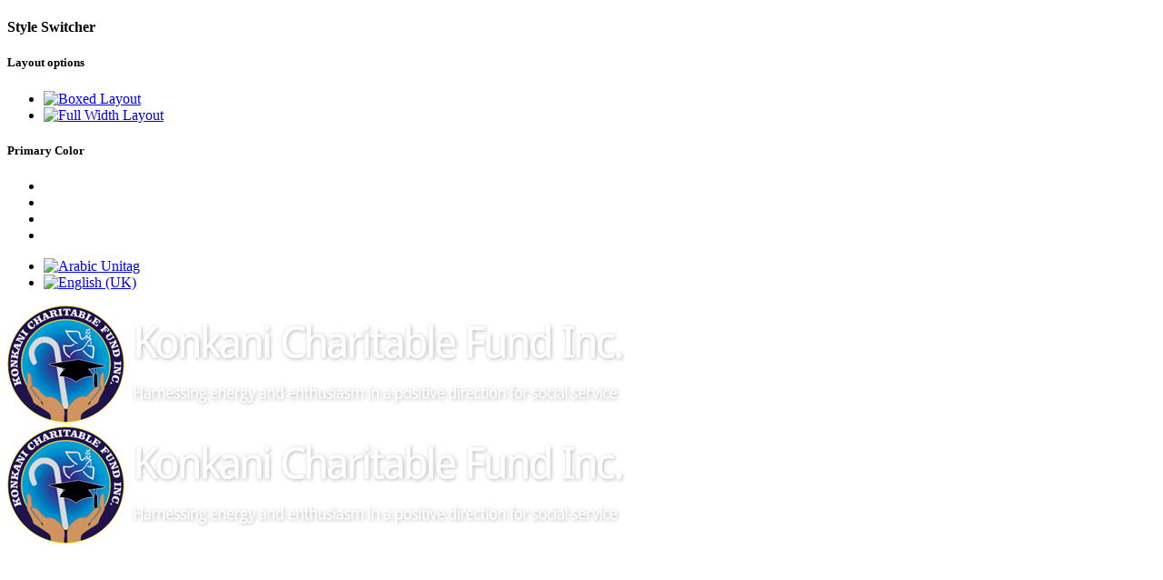

--- FILE ---
content_type: text/html; charset=utf-8
request_url: https://www.konkanicf.org/index.php?option=com_content&view=article&id=114:heros-nandan-16-lakshan-15-arya-10&catid=20:our-heros&Itemid=331&lang=en
body_size: 10232
content:
<!DOCTYPE html>
<html lang="en-gb" dir="ltr">
<head>
        <meta http-equiv="X-UA-Compatible" content="IE=edge">
        <!-- Enable responsive -->
                    <meta name="viewport" content="width=device-width, initial-scale=1">
         
	<!--[if !IE 8]> -->
     <link href='http://fonts.googleapis.com/css?family=Open+Sans:400,300,600' rel='stylesheet' type='text/css'>
	 <link href='http://fonts.googleapis.com/css?family=Raleway:300,400,500,600'  rel='stylesheet' type='text/css'>
    <!-- <![endif]-->
    <base href="https://www.konkanicf.org/index.php" />
	<meta http-equiv="content-type" content="text/html; charset=utf-8" />
	<meta name="description" content="Konkani Charitable Fund Inc. is now an officially registered non-profit charitable organization under IRS code 501(C)(3)." />
	<meta name="generator" content="Joomla! - Open Source Content Management" />
	<title>Nandan, Lakshan, Arya Pai</title>
	<link href="/templates/zo2_charity/favicon.ico" rel="shortcut icon" type="image/vnd.microsoft.icon" />
	<link href="https://www.konkanicf.org/modules/mod_zt_news/assets/css/default.css" rel="stylesheet" type="text/css" />
	<link href="/media/mod_languages/css/template.css?019fbd007ffca6109ebbe88bdeac5563" rel="stylesheet" type="text/css" />
	<script type="application/json" class="joomla-script-options new">{"csrf.token":"d1da2622aca4369aab6b4a4fd697a17a","system.paths":{"root":"","base":""},"joomla.jtext":{"JLIB_FORM_FIELD_INVALID":"Invalid field:&#160"}}</script>
	<script src="/media/jui/js/jquery.min.js?019fbd007ffca6109ebbe88bdeac5563" type="text/javascript"></script>
	<script src="/media/jui/js/jquery-noconflict.js?019fbd007ffca6109ebbe88bdeac5563" type="text/javascript"></script>
	<script src="/media/jui/js/jquery-migrate.min.js?019fbd007ffca6109ebbe88bdeac5563" type="text/javascript"></script>
	<script src="/media/system/js/mootools-core.js?019fbd007ffca6109ebbe88bdeac5563" type="text/javascript"></script>
	<script src="/media/system/js/core.js?019fbd007ffca6109ebbe88bdeac5563" type="text/javascript"></script>
	<script src="/media/system/js/punycode.js?019fbd007ffca6109ebbe88bdeac5563" type="text/javascript"></script>
	<script src="/media/system/js/validate.js?019fbd007ffca6109ebbe88bdeac5563" type="text/javascript"></script>
	<script src="/media/system/js/caption.js?019fbd007ffca6109ebbe88bdeac5563" type="text/javascript"></script>
	<script type="text/javascript">
/**
 * Zo2 JS framework define
 * @param {object} w Window pointer
 * @param {object} $ jQuery pointer
 * @returns {undefined}
 */
(function(w, $) {

    if (typeof w.zo2 === 'undefined') {

        /* Local zo2 definition */
        var _zo2 = {
            /* Common settings */
            _settings: {
                token: "d1da2622aca4369aab6b4a4fd697a17a",
                url: "https://www.konkanicf.org/index.php?option=com_content&view=article&id=114:heros-nandan-16-lakshan-15-arya-10&catid=20:our-heros&Itemid=331&lang=en",
                frontEndUrl: "https://www.konkanicf.org/"
            },
            /* Internal jQuery */
            jQuery: $
        };

        /* Provide global zo2 object */
        w.zo2 = _zo2;

    }

})(window, jQuery.noConflict());jQuery(window).on('load',  function() {
				new JCaption('img.caption');
			});
	</script>
	<!-- built with zo2 framework: http://www.zootemplate.com/zo2 -->

	<script type="text/javascript" src="/templates/zo2_charity/assets/zo2/js/jquery.jfontsize-1.0.js"></script>
	
<link rel="stylesheet" href="https://www.konkanicf.org/plugins/system/zo2/framework/assets/vendor/bootstrap/3.3.1/css/bootstrap.min.css">
<link rel="stylesheet" href="https://www.konkanicf.org/plugins/system/zo2/framework/assets/vendor/font-awesome/css/font-awesome.min.css">
<link rel="stylesheet" href="https://www.konkanicf.org/plugins/system/zo2/framework/assets/zo2/css/site.styles.css">
<link rel="stylesheet" href="https://www.konkanicf.org/templates/zo2_charity/assets/zo2/css/template.css">
<link rel="stylesheet" href="https://www.konkanicf.org/templates/zo2_charity/assets/zo2/css/custom.css">
<link rel="stylesheet" href="https://www.konkanicf.org/templates/zo2_charity/assets/zo2/css/animate.css">
<link rel="stylesheet" href="https://www.konkanicf.org/templates/zo2_charity/assets/vendor/bootstrapvalidator/css/bootstrapValidator.min.css">
<link rel="stylesheet" href="https://www.konkanicf.org/templates/zo2_charity/assets/zo2/css/blue.css">
<style>


</style></head>
<body class="article ltr ">
<!--[if lt IE 9]>
<script src="https://oss.maxcdn.com/libs/html5shiv/3.7.0/html5shiv.js"></script>
<script src="https://oss.maxcdn.com/libs/respond.js/1.3.0/respond.min.js"></script>
<![endif]-->
<section class="zo2-wrapper ">
        <div class="style-switcher switcher-left" id="style-switcher">
    <h4>Style Switcher<span class="style-switcher-icon glyphicon glyphicon-cog"></span></h4>
    <input type="hidden" id="ss_position" value="hide" >
    <div class="switch-container">
        <h5>Layout options</h5>
        <ul class="options layout-select">
            <li class="boxed-layout" id="boxed-layout"><a class="boxed" href="#"><img src="https://www.konkanicf.org/plugins/system/zo2/framework/assets/zo2/images/page-bordered.png" alt="Boxed Layout"></a></li>
            <li class="fullwidth-layout" id="fullwidth-layout"><a class="fullwidth" href="#"><img src="https://www.konkanicf.org/plugins/system/zo2/framework/assets/zo2/images/page-fullwidth.png" alt="Full Width Layout"></a></li>
        </ul>

        <h5>Primary Color</h5>
        <ul class="options color-select">
            <li class=""><a href="#" data-color="0" data-layout="default" style="background-color: ;"></a></li><li class="selected"><a href="#" data-color="1" data-layout="blue" style="background-color: #00aed0;"></a></li><li class=""><a href="#" data-color="2" data-layout="green" style="background-color: #90d965;"></a></li><li class=""><a href="#" data-color="3" data-layout="orange" style="background-color: #ff7802;"></a></li>        </ul>
        <div class="background-select-wrap" style="display: none">
            <h5>Patterns (Boxed Version)</h5>
            <ul class="options background-select">
                <li class=""><img alt="Pattern background image" src="https://www.konkanicf.org/templates/zo2_charity/assets/zo2/images/background-patterns/congruent_outline.png" /></li><li class=""><img alt="Pattern background image" src="https://www.konkanicf.org/templates/zo2_charity/assets/zo2/images/background-patterns/congruent_pentagon.png" /></li><li class=""><img alt="Pattern background image" src="https://www.konkanicf.org/templates/zo2_charity/assets/zo2/images/background-patterns/dimension_@2X.png" /></li><li class=""><img alt="Pattern background image" src="https://www.konkanicf.org/templates/zo2_charity/assets/zo2/images/background-patterns/fresh_snow_@2X.png" /></li><li class=""><img alt="Pattern background image" src="https://www.konkanicf.org/templates/zo2_charity/assets/zo2/images/background-patterns/pattern10_black.png" /></li><li class=""><img alt="Pattern background image" src="https://www.konkanicf.org/templates/zo2_charity/assets/zo2/images/background-patterns/pattern11_black.png" /></li><li class=""><img alt="Pattern background image" src="https://www.konkanicf.org/templates/zo2_charity/assets/zo2/images/background-patterns/pattern12_black.png" /></li><li class=""><img alt="Pattern background image" src="https://www.konkanicf.org/templates/zo2_charity/assets/zo2/images/background-patterns/pattern13_black.png" /></li><li class=""><img alt="Pattern background image" src="https://www.konkanicf.org/templates/zo2_charity/assets/zo2/images/background-patterns/pattern14_black.png" /></li><li class=""><img alt="Pattern background image" src="https://www.konkanicf.org/templates/zo2_charity/assets/zo2/images/background-patterns/pattern15_black.png" /></li><li class=""><img alt="Pattern background image" src="https://www.konkanicf.org/templates/zo2_charity/assets/zo2/images/background-patterns/pattern15_white.png" /></li><li class=""><img alt="Pattern background image" src="https://www.konkanicf.org/templates/zo2_charity/assets/zo2/images/background-patterns/pattern2_black.png" /></li><li class=""><img alt="Pattern background image" src="https://www.konkanicf.org/templates/zo2_charity/assets/zo2/images/background-patterns/pattern3_black.png" /></li><li class=""><img alt="Pattern background image" src="https://www.konkanicf.org/templates/zo2_charity/assets/zo2/images/background-patterns/pattern4_black.png" /></li><li class=""><img alt="Pattern background image" src="https://www.konkanicf.org/templates/zo2_charity/assets/zo2/images/background-patterns/pattern5_black.png" /></li><li class=""><img alt="Pattern background image" src="https://www.konkanicf.org/templates/zo2_charity/assets/zo2/images/background-patterns/pattern6_black.png" /></li><li class=""><img alt="Pattern background image" src="https://www.konkanicf.org/templates/zo2_charity/assets/zo2/images/background-patterns/pattern7_black.png" /></li><li class=""><img alt="Pattern background image" src="https://www.konkanicf.org/templates/zo2_charity/assets/zo2/images/background-patterns/pattern7_white.png" /></li><li class=""><img alt="Pattern background image" src="https://www.konkanicf.org/templates/zo2_charity/assets/zo2/images/background-patterns/pattern8_black.png" /></li><li class=""><img alt="Pattern background image" src="https://www.konkanicf.org/templates/zo2_charity/assets/zo2/images/background-patterns/pattern9_black.png" /></li><li class=""><img alt="Pattern background image" src="https://www.konkanicf.org/templates/zo2_charity/assets/zo2/images/background-patterns/tree_bark.png" /></li><li class=""><img alt="Pattern background image" src="https://www.konkanicf.org/templates/zo2_charity/assets/zo2/images/background-patterns/triangular_@2X.png" /></li><li class=""><img alt="Pattern background image" src="https://www.konkanicf.org/templates/zo2_charity/assets/zo2/images/background-patterns/tweed_@2X.png" /></li><li class=""><img alt="Pattern background image" src="https://www.konkanicf.org/templates/zo2_charity/assets/zo2/images/background-patterns/wild_flowers.png" /></li>            </ul>
        </div>
    </div>
</div>
<script>
    if (typeof document.createStyleSheet === 'undefined') {
        document.createStyleSheet = (function () {
            function createStyleSheet(href) {
                if (typeof href !== 'undefined') {
                    var element = document.createElement('link');
                    element.type = 'text/css';
                    element.rel = 'stylesheet';
                    element.href = href;
                }
                else {
                    var element = document.createElement('style');
                    element.type = 'text/css';
                }

                document.getElementsByTagName('head')[0].appendChild(element);
                var sheet = document.styleSheets[document.styleSheets.length - 1];

                if (typeof sheet.addRule === 'undefined')
                    sheet.addRule = addRule;

                if (typeof sheet.removeRule === 'undefined')
                    sheet.removeRule = sheet.deleteRule;

                return sheet;
            }

            function addRule(selectorText, cssText, index) {
                if (typeof index === 'undefined')
                    index = this.cssRules.length;

                this.insertRule(selectorText + ' {' + cssText + '}', index);
            }

            return createStyleSheet;
        })();
    }

    function set_presets(style_number, style_name, presetjson) {

        var presets = JSON.parse(presetjson);

        jQuery('body').css({'background-color': presets[style_number].variables.background});
        jQuery('#zo2-header').css({'background-color': presets[style_number].variables.header});
        jQuery('#zo2-header-top').css({'background-color': presets[style_number].variables.header_top});
        jQuery('body').css({'color': presets[style_number].variables.text});
        jQuery('a').css({'color': presets[style_number].variables.link});

        jQuery("a").mouseenter(function () {
            jQuery(this).css({'color': presets[style_number].variables.link_hover});
        }).mouseleave(function () {
            jQuery(this).css({'color': presets[style_number].variables.link});
        });

        jQuery('#zo2-bottom1').css({'background-color': presets[style_number].variables.bottom1});
        jQuery('#zo2-bottom2').css({'background-color': presets[style_number].variables.bottom2});
        jQuery('#zo2-footer').css({'background-color': presets[style_number].variables.footer});

        document.createStyleSheet('https://www.konkanicf.org/templates/zo2_charity/assets/zo2/css/' + style_name + '.css');
    }

    jQuery(document).ready(function () {

        //style switcher
        if (jQuery('body').hasClass('boxed')) {
            jQuery('#boxed-layout').addClass('selected');
            jQuery('.background-select-wrap').show();
        } else {
            jQuery('#fullwidth-layout').addClass('selected');
        }

        if(jQuery('body').hasClass('rtl')){
            jQuery('body').find('.style-switcher').removeClass('switcher-left').addClass('switcher-right');
        }

        jQuery(".style-switcher-icon").click(function () {
            if(jQuery('.style-switcher').hasClass('switcher-right')){
                if (jQuery('#ss_position').val() == 'hide') {
                    jQuery('#style-switcher').animate({'right': '0px'}, 600);
                    jQuery('#ss_position').val('show');
                } else {
                    jQuery('#style-switcher').animate({'right': '-230px'}, 600);
                    jQuery('#ss_position').val('hide');
                }
            } else {
                if (jQuery('#ss_position').val() == 'hide') {
                    jQuery('#style-switcher').animate({'left': '0px'}, 600);
                    jQuery('#ss_position').val('show');
                } else {
                    jQuery('#style-switcher').animate({'left': '-230px'}, 600);
                    jQuery('#ss_position').val('hide');
                }
            }

        });

        jQuery('.layout-select li').click(function () {
            jQuery('.layout-select li').removeClass('selected');
            jQuery(this).addClass('selected');
            var color = jQuery('.color-select li.selected a').attr('data-color');
            if (jQuery(this).attr('id') == 'boxed-layout') {
                jQuery('body').addClass('boxed');
                jQuery('body .zo2-wrapper').addClass('boxed').addClass('container');
                jQuery('.background-select-wrap').fadeIn(500);
            } else {
                jQuery('body').removeClass('boxed');
                jQuery('body .zo2-wrapper').removeClass('boxed').removeClass('container');
                jQuery('.background-select-wrap').fadeOut(500);
            }
        });

        jQuery('.color-select li').click(function () {

            jQuery('.color-select li').removeClass('selected');
            jQuery(this).addClass('selected');
            var presetjson = '[{"name":"default","default":true,"css":"default","less":"default","color":"","thumbnail":"\/assets\/zo2\/images\/presets\/default.jpg","variables":{"background":"","header":"","header_top":"","link":"","link_hover":"","text":"","bottom1":"","bottom2":"","footer":"","extra":""}},{"name":"blue","default":false,"css":"blue","less":"blue","color":"#00aed0","thumbnail":"\/assets\/zo2\/images\/presets\/blue.jpg","variables":{"background":"","header":"","header_top":"","link":"","link_hover":"","text":"","bottom1":"","bottom2":"","footer":"","extra":""}},{"name":"green","default":false,"css":"green","less":"green","color":"#90d965","thumbnail":"\/assets\/zo2\/images\/presets\/green.jpg","variables":{"background":"","header":"","header_top":"","link":"","link_hover":"","text":"","bottom1":"","bottom2":"","footer":"","extra":""}},{"name":"orange","default":false,"css":"orange","less":"orange","color":"#ff7802","thumbnail":"\/assets\/zo2\/images\/presets\/orange.jpg","variables":{"background":"","header":"","header_top":"","link":"","link_hover":"","text":"","bottom1":"","bottom2":"","footer":"","extra":""}}]';
            set_presets(jQuery(this).find('a').attr('data-color'), jQuery(this).find('a').attr('data-layout'), presetjson);
        });

        jQuery('.background-select li').click(function () {

            jQuery('.background-select li').removeClass('selected');
            jQuery(this).addClass('selected');
            var background = jQuery(this).find('img').attr('src');
            jQuery('head').append('<style> body.boxed {background-image: url("' + background + '")}</style>');
        });
    });
</script>
    <!-- build row: language -->
<section id="zo2-language-wrap" class=""><div class="container"><div class="row"><!-- build column: language -->
<!-- jdoc: modules - position: language --><div id="zo2-language" class="col-md-12 col-sm-12">    <div class="module ">
        <div class="mod-wrapper clearfix">
                        <div class="mod-content clearfix">
                <div class="mod-inner clearfix">
                    <div class="mod-languages">

	<ul class="lang-inline" dir="ltr">
						<li>
			<a href="/index.php/ar/financial-reports/financial-report-2023">
												<img src="/media/mod_languages/images/ar.gif" alt="Arabic Unitag" title="Arabic Unitag" />										</a>
			</li>
											<li class="lang-active">
			<a href="https://www.konkanicf.org/index.php?option=com_content&view=article&id=114:heros-nandan-16-lakshan-15-arya-10&catid=20:our-heros&Itemid=331&lang=en">
												<img src="/media/mod_languages/images/en.gif" alt="English (UK)" title="English (UK)" />										</a>
			</li>
				</ul>

</div>
                </div>
            </div>
        </div>
    </div>
    <div class="gap"></div>
</div></div></div></section><!-- build row: Top -->
<section id="zo2-top-wrap" class=""><div class="container"><div class="row"><!-- build column: header_logo -->
<!-- jdoc: modules - position: header_logo --><div id="zo2-header-logo" class="mobile-logo  col-md-7 col-sm-7"><!-- Standard logo -->
    <header id="standard-logo" class="zo2-logo">
        <a class="standard-logo-link" 
           href="https://www.konkanicf.org/" 
           title="Konkani Charitable Fund">
            <img alt="Konkani Charitable Fund" src="/images/logonew.png"/>
        </a>
    </header>
<!-- Retina logo -->
<header id="retina-logo" class="zo2-logo">
    <a class="retina-logo-link" 
       href="https://www.konkanicf.org/" 
       title="Konkani Charitable Fund">
        <img alt="Konkani Charitable Fund" src="/images/logonew.png"/>
    </a>
</header>
<!-- Without logo -->
</div><!-- build column: header_right -->
<!-- jdoc: modules - position: header_right --><div id="zo2-header-right" class="col-md-5 col-sm-5">

<div class="custom"  >
	<div class="header-right">
<div dir="ltr"><span style="color: #ffffff;"> </span></div>
<span style="color: #ffffff;">2142 San Benito Drive, Fremont, CA 94539</span><br /><span style="color: #ffffff;">EIN: 90-0482868</span><br /><br /><span style="color: #ffffff;">(408) 687 8186</span><br /><br /><span style="color: #ffffff;">president@konkanicf.org</span>
<div dir="ltr"> </div>
<p class="email"><span style="margin-right: 5px;">Font Options</span> <a id="jfontsize-minus" class="ft-link" href="#">A-</a> <a id="jfontsize-default" class="ft-link" href="#">A</a> <a id="jfontsize-plus" class="ft-link" style="border: none;" href="#">A+</a></p>
</div></div>
</div></div></div></section><!-- build row: Header -->
<section id="zo2-header-wrap" class="zo2-sticky"><div class="container"><div class="row"><!-- build column: mega_menu -->
<!-- jdoc: megamenu - position: mega_menu --><div id="zo2-mega-menu" class="mobile-menu col-md-12 col-sm-12 col-xs-4"><nav data-zo2selectable="navbar" class="wrap zo2-menu navbar navbar-default" role="navigation">
                    <div class="navbar-collapse collapse"><div class="zo2-megamenu animate zoom" data-duration="300" data-hover="hover"><ul class="nav navbar-nav level-top"><li class="" data-id="295" data-level="1"><a class="homelink" href="/index.php/en/"  >Home</a></li><li class=" dropdown mega" data-id="309" data-level="1"><a class="dropdown-toggle" href="/"   data-toggle="dropdown" >About Us<b class="caret"></b></a><div  class="menu-child  dropdown-menu mega-dropdown-menu" ><div class="mega-dropdown-inner"><div class="row"><div class="col-md-12 mega-col-nav" data-width="12"><div class="mega-inner"><ul class="nav mega-nav level1"><li class="" data-id="310" data-level="2"><a class="" href="/index.php/en/about-us/who-we-are"  >KCF Office Bearers</a></li></ul></div></div></div></div></div></li><li class=" dropdown mega" data-id="301" data-level="1"><a class="dropdown-toggle" href="#"   data-toggle="dropdown" >Contribution<b class="caret"></b></a><div  class="menu-child  dropdown-menu mega-dropdown-menu" ><div class="mega-dropdown-inner"><div class="row"><div class="col-md-12 mega-col-nav" data-width="12"><div class="mega-inner"><ul class="nav mega-nav level1"><li class="" data-id="302" data-level="2"><a class="" href="/index.php/en/contribution/current-needs"  >Current Needs</a></li><li class="" data-id="298" data-level="2"><a class="" href="/index.php/en/contribution/current-awards"  >Current Awards</a></li><li class="" data-id="297" data-level="2"><a class="" href="/index.php/en/contribution/donors"  >Donors</a></li></ul></div></div></div></div></div></li><li class="" data-id="296" data-level="1"><a class="" href="/index.php/en/approved-charities"  >Approved Charities</a></li><li class="" data-id="300" data-level="1"><a class="" href="/index.php/en/blog"  >Blog</a></li><li class=" active dropdown mega" data-id="312" data-level="1"><a class="dropdown-toggle" href="/"   data-toggle="dropdown" >Financial<b class="caret"></b></a><div  class="menu-child  dropdown-menu mega-dropdown-menu" ><div class="mega-dropdown-inner"><div class="row"><div class="col-md-12 mega-col-nav" data-width="12"><div class="mega-inner"><ul class="nav mega-nav level1"><li class="" data-id="317" data-level="2"><a class="" href="/index.php/en/financial-reports/2019"  >Financial Report - 2019</a></li><li class="" data-id="313" data-level="2"><a class="" href="/index.php/en/financial-reports/2015"  >Financial Report - 2020</a></li><li class="" data-id="314" data-level="2"><a class="" href="/index.php/en/financial-reports/2021"  >Financial Report - 2021</a></li><li class="" data-id="320" data-level="2"><a class="" href="/index.php/en/financial-reports/alias2022"  >Financial Report - 2022</a></li><li class=" current active" data-id="331" data-level="2"><a class="" href="/index.php/en/financial-reports/financial-report-2023"  >Financial Report - 2023</a></li><li class="" data-id="318" data-level="2"><a class="" href="/index.php/en/financial-reports/incom-tax-returns"  >Income Tax Returns</a></li></ul></div></div></div></div></div></li><li class="" data-id="311" data-level="1"><a class="" href="/index.php/en/get-involved"  >Get Involved</a></li><li class="" data-id="305" data-level="1"><a class="" href="/index.php/en/contact"  >Contact Us</a></li><li class="" data-id="319" data-level="1"><a class="" href="/index.php/en/donate"  >DONATE</a></li></ul></div></div></nav></div><!-- build column: mega_menu -->
<!-- jdoc: canvasmenu - position: mega_menu --><div id="zo2-mega-menu" class="hidden-sm hidden-md hidden-lg  canvas col-md-2 col-sm-2"><span class="button-canvas"><i class="fa fa-2x fa-bars" data-toggle="offcanvas"></i></span></div></div></div></section><!--empty row: Zt_Slide --><!-- build row: Breadcrumb -->
<section id="zo2-breadcrumb-wrap" class=""><div class="container"><div class="row"><!-- build column: breadcrumb -->
<!-- jdoc: modules - position: breadcrumb --><div id="zo2-breadcrumb" class="breadcrumb col-md-12 col-sm-12">
<ul class="breadcrumb ">
	<li><span>Financial</span><span class="divider"><img src="/media/system/images/arrow.png" alt="" /></span></li><li><a href="/index.php/en/financial-reports/financial-report-2023" class="pathway">Financial Report - 2023</a><span class="divider"><img src="/media/system/images/arrow.png" alt="" /></span></li><li><a href="/index.php/en/financial-reports/financial-report-2023/19-blog" class="pathway">Blog</a><span class="divider"><img src="/media/system/images/arrow.png" alt="" /></span></li><li><a href="/index.php/en/financial-reports/financial-report-2023/20-blog/our-heros" class="pathway">Our Heros</a><span class="divider"><img src="/media/system/images/arrow.png" alt="" /></span></li><li><span>Nandan, Lakshan, Arya Pai</span></li></ul>
</div></div></div></section><!--empty row: contact map --><!-- build row: Body -->
<section id="zo2-body-wrap" class="containt-main"><div class="container"><div class="row"><!-- build column: message -->
<!-- jdoc: modules - position: message --><div id="zo2-message" class="containt col-md-9 col-sm-9"><div id="system-message-container">
	</div>
<!-- build row: Component -->
<section id="zo2-component-wrap" class=""><div><div class="row"><!-- build column: component -->
<!-- jdoc: modules - position: component --><div id="zo2-component" class="col-md-12 col-sm-12"><div class="item-page">


        <div class="itemImage"> <img
                        src="/images/heros.png" alt=""/> </div>

<div class="article_content">
            <span class="article_icon"><i class="fa fa-picture-o"></i></span>
            <h1 class="singleItemTitle">
                                            Nandan, Lakshan, Arya Pai                        </h1>
    



    

<div class="introText">
    <p><span style="font-size: 14pt;">Inspired by their grandparents, KV Kamath &amp; Rajalakshmi Kamath &amp; Dr. Ram Pai &amp; Raju Pai, Nandan (16), Lakshan (15) &amp; Arya (10) have always been taught by their parents, Ajnya &amp; Rakesh Pai, to strive for excellence and to do their part in making a difference! Nandan founded Pai Team Fundraising in January 2021 and roped in his younger siblings so that they could learn to give back. The team’s goal for 2021 is to raise funds for educational initiatives in India. Their first fundraiser was for Pratham India. Pratham has served over 75 million disadvantaged students in the poorest neighborhoods in India since 1995. Since March 2020, they have provided technological platforms to disadvantaged children enabling them to continue with their education during  school closures. </span></p>
<p><span style="font-size: 14pt;"> </span></p>
<p><span style="font-size: 14pt;">Pai Team Fundraising’s second <a href="https://www.gofundme.com/f/support-our-gsb-saraswat-scholars?utm_campaign=m_pd+share-sheet&amp;utm_medium=copy_link_all&amp;utm_source=customer">fundraiser</a> is a partnership with the Konkani Charitable Fund to benefit the GSB Scholarship League in Mumbai, India. The GSB Scholarship League has been providing need-based scholarships to high achieving GSB and Saraswat students for the last 109 years. The COVID-19 pandemic has highlighted the importance of supporting our students as many GSB and Saraswat families are struggling with job insecurities, financial loss, homelessness and even death. </span></p>
<p><span style="font-size: 14pt;"> </span></p>
<p><span style="font-size: 14pt;">Nandan, a junior at East Grand Rapids High School in Michigan, is a member of his school’s Key Club, Student Council &amp; National Honors Society chapter. He is also on the Youth Action Board of the Kids’ Food Basket, a nonprofit organization in West Michigan serving sack suppers to children facing food insecurity. He rows for the East Grand Rapids High School Men’s Crew team, which won the 2021 Michigan State Rowing Championships.</span></p>
<p><span style="font-size: 14pt;">He is a candidate for the East Grand Rapids High School Class of 2022 IB Diploma program. Nandan prides himself on being a foodie and  enjoys alpine skiing, adventure sports and traveling. </span></p>
<p><span style="font-size: 14pt;"> </span></p>
<p><span style="font-size: 14pt;">Lakshan is a freshman at East Grand Rapids High School in Michigan. He is a nationally ranked foil fencer and has been named to USA Fencing’s All-Academic FIRST team for excellence and achievement in fencing and academics . An accomplished alto saxophonist, Lakshan is a part of his school’s marching and concert bands. Lakshan enjoys jazz music, politics &amp; traveling. </span></p>
<p><span style="font-size: 14pt;"> </span></p>
<p><span style="font-size: 14pt;">Arya has been raising awareness and funds as a youth ambassador for the American Heart Association since she was 6 years old! She is currently a 4th grader and enjoys dance, basketball, art and traveling.</span></p>
<p><span style="font-size: 14pt;"> </span></p>
<p><span style="font-size: 14pt;"><strong><span style="font-size: 18pt;">At the end of the Fundraising campaign, an incredible $167,000 was raised from India ($57,000), the Middle East ($10,000) &amp; the USA ($100,000) for a single charity in India, G S B scholarship League of, Mumbai.</span><br /></strong></span></p>
<p> </p>
<div class="yj6qo"><span style="font-size: 14pt;"> </span></div>
<div class="adL"><span style="font-size: 12pt;"> </span></div> </div>
<div class="tag-item"><span class="icon"><i class="fa fa-tags"></i></span>
			 </div>
<div class="artice-icon">
		<span><i class="fa fa-facebook"></i></span>
		<span><i class="fa fa-google-plus"></i></span>
		<span><i class="fa fa-twitter"></i></span>
		<span><i class="fa fa-pinterest"></i> </span>
		<span><i class="fa fa-linkedin"></i> </span>
		<span><i class="fa fa-tumblr"></i> </span>
</div>
    	
</div><!--article_content-->

</div>

</div></div></div></section></div><!-- build column: right -->
<!-- jdoc: modules - position: right --><div id="zo2-right" class="col-right  col-md-3 col-sm-3">    <div class="module  appeal-mod">
        <div class="mod-wrapper clearfix">
                        <div class="mod-content clearfix">
                <div class="mod-inner clearfix">
                    

<div class="custom appeal-mod"  >
	<div class="banner-an-appeal">
<h3 class="moduletitle"><span style="font-weight: 600;">An Appeal for Donation</span></h3>
<p>Now in existence since 2009, Konkani Charitable Fund (KCF) continues to strive to expand its programs and offerings to the Konkanis with limited access to the means and resources in India.</p>
<p><a href="/index.php/en/contribution/current-needs">Read More</a></p>
</div></div>
                </div>
            </div>
        </div>
    </div>
    <div class="gap"></div>
    <div class="module popular-post">
        <div class="mod-wrapper clearfix">
                            <h3 class="moduletitle">
                    <span>Our Heros</span>                </h3>
                                        <div class="mod-content clearfix">
                <div class="mod-inner clearfix">
                    <div style="display: none;"><a href="http://www.joomvision.com" title="Joomla Templates">Joomla Templates</a> and Joomla Extensions by JoomVision.Com</div>
<div class="zt_news_wrap"> 
	<div class="zt-frame-cat">
						<div class="zt-category" style="width: 100%">
			<!--Title Block-->
						<!--Lead block-->
			<div class="row-fluid">
				<div class="news_lead">
											<div class="zt-article-item">
						<div class="image">
														<a href="/index.php/en/financial-reports/financial-report-2023/20-blog/our-heros/115-medha-acharya-performa-arpana-a-fund-raiser-for-kcf-3" title="Medha Acharya">
								<img src="https://www.konkanicf.org/modules/mod_zt_news/timthumb.php?src=https://www.konkanicf.org/images/14141548_624604731041132_7633565222268375963_n.jpg&amp;h=71&amp;w=71" alt="Medha Acharya" 
								title="Medha Acharya"/>
							</a> 
														</div>
							<div class="content-text">
														<h3>
								<a href="/index.php/en/financial-reports/financial-report-2023/20-blog/our-heros/115-medha-acharya-performa-arpana-a-fund-raiser-for-kcf-3" title="Medha Acharya">
									Medha Acharya								</a>
							</h3>
														
																					<p class="zt-introtext"> 
 
 </p>
														 
														
							</div>
													</div>
											<div class="zt-article-item">
						<div class="image">
														<a href="/index.php/en/financial-reports/financial-report-2023/20-blog/our-heros/114-heros-nandan-16-lakshan-15-arya-10" title="Nandan, Lakshan, Arya Pai">
								<img src="https://www.konkanicf.org/modules/mod_zt_news/timthumb.php?src=https://www.konkanicf.org/images/heros.png&amp;h=71&amp;w=71" alt="Nandan, Lakshan, Arya Pai" 
								title="Nandan, Lakshan, Arya Pai"/>
							</a> 
														</div>
							<div class="content-text">
														<h3>
								<a href="/index.php/en/financial-reports/financial-report-2023/20-blog/our-heros/114-heros-nandan-16-lakshan-15-arya-10" title="Nandan, Lakshan, Arya Pai">
									Nandan, Lakshan, Arya Pai								</a>
							</h3>
														
																					<p class="zt-introtext">Inspired by their grandparents, KV Kamath &amp; Rajalakshmi Kamath &amp;&#8230;</p>
														 
														
							</div>
													</div>
											<div class="zt-article-item">
						<div class="image">
														<a href="/index.php/en/financial-reports/financial-report-2023/20-blog/our-heros/109-amaykamathtanvimallya" title="Amay Kamath and Tanvi Mallya">
								<img src="https://www.konkanicf.org/modules/mod_zt_news/timthumb.php?src=https://www.konkanicf.org/images/kcf.jpg&amp;h=71&amp;w=71" alt="Amay Kamath and Tanvi Mallya" 
								title="Amay Kamath and Tanvi Mallya"/>
							</a> 
														</div>
							<div class="content-text">
														<h3>
								<a href="/index.php/en/financial-reports/financial-report-2023/20-blog/our-heros/109-amaykamathtanvimallya" title="Amay Kamath and Tanvi Mallya">
									Amay Kamath and Tanvi Mallya								</a>
							</h3>
														
																					<p class="zt-introtext"> 
 “No one has ever become poor by giving.”- Anne&#8230;</p>
														 
														
							</div>
													</div>
											<div class="zt-article-item">
						<div class="image">
														<a href="/index.php/en/financial-reports/financial-report-2023/20-blog/our-heros/83-roshan-pai" title="Roshan Pai">
								<img src="https://www.konkanicf.org/modules/mod_zt_news/timthumb.php?src=https://www.konkanicf.org/images/roshan-pai.jpg&amp;h=71&amp;w=71" alt="Roshan Pai" 
								title="Roshan Pai"/>
							</a> 
														</div>
							<div class="content-text">
														<h3>
								<a href="/index.php/en/financial-reports/financial-report-2023/20-blog/our-heros/83-roshan-pai" title="Roshan Pai">
									Roshan Pai								</a>
							</h3>
														
																					<p class="zt-introtext">Roshan Pai is a high school senior who lives in&#8230;</p>
														 
														
							</div>
													</div>
														</div>
			</div>
		</div>
			</div>   
	<div class="clearfix"></div>
</div>                </div>
            </div>
        </div>
    </div>
    <div class="gap"></div>
    <div class="module fbl-box">
        <div class="mod-wrapper clearfix">
                        <div class="mod-content clearfix">
                <div class="mod-inner clearfix">
                    

<div class="customfbl-box"  >
	<div id="fb-root"> </div>
<div class="fb-like-box" data-href="https://www.facebook.com/pages/Konkani-Charitable-Fund/283095551705160" data-width="250" data-show-faces="true" data-border-color="#ccccff" data-stream="false" data-header="true"> </div></div>
                </div>
            </div>
        </div>
    </div>
    <div class="gap"></div>
</div></div></div></section><!--empty row: content top --><!-- build row: content main -->
<section id="zo2-content-main-wrap" class=""><div class="container"><div class="row"></div></div></section><!-- build row: Content Tab -->
<section id="zo2-content-tab-wrap" class=""><div class="container"><div class="row"></div></div></section><!--empty row: Last new --><!--empty row: Bottom 1 --><!-- build row: Bottom 2 -->
<section id="zo2-bottom-2-wrap" class=""><div class="container"><div class="row"><!-- build column: zt-position-5 -->
<!-- jdoc: modules - position: zt-position-5 --><div id="zo2-zt-position-5" class="wow fadeInLeft col-md-5 col-sm-4">    <div class="module ">
        <div class="mod-wrapper-flat clearfix">
                        

<div class="custom"  >
	<h3 class="moduletitle">Konkani Charitable Fund Inc.</h3>
<div class="modulecontent">
<div dir="ltr">2142 San Benito Drive, Fremont, CA 94539</div>
<p><span style="font-size: 12.16px;">EIN: 90-0482868</span></p>
<p>phone: (408) 687 8186</p>
<p>e-mail:<a href="mailto:gabhandarkar@gmail.com"> </a><a href="mailto:resident@konkanicf.org">president@konkanicf.org</a></p>
<p> </p>
<p> <img src="/images/siteseal_gd_3_h_d_m.gif" alt="" /></p>
<span id="siteseal"></span></div></div>
        </div>
    </div>
    <div class="gap"></div>
</div><!-- build column: zt-position-6 -->
<!-- jdoc: modules - position: zt-position-6 --><div id="zo2-zt-position-6" class="col-md-4 col-sm-4">    <div class="module ">
        <div class="mod-wrapper clearfix">
                        <div class="mod-content clearfix">
                <div class="mod-inner clearfix">
                    

<div class="custom"  >
	<div id="examples"><a class="example-image-link" href="/images/KCFThankyou.jpg" data-lightbox="example-set"><img src="/images/KCFThankyou.jpg" alt="" width="90" height="60" /> </a><a class="example-image-link" href="/images/chetana_bag.png" data-lightbox="example-set"><img src="/images/chetana_bag.png" alt="" width="90" height="60" />  </a><a class="example-image-link" href="/images/computer_lab_sob.jpg" data-lightbox="example-set"><img src="/images/computer_lab_sob.jpg" alt="" width="90" height="60" /></a>        </div>
<div>  <a class="example-image-link" href="/images/KCFThankyou.jpg" data-lightbox="example-set">      </a><a class="example-image-link" href="/images/KCFThankyou.jpg" data-lightbox="example-set">       </a></div></div>
                </div>
            </div>
        </div>
    </div>
    <div class="gap"></div>
</div><!-- build column: zt-position-7 -->
<!-- jdoc: modules - position: zt-position-7 --><div id="zo2-zt-position-7" class="wow fadeInRight col-md-3 col-sm-4">    <div class="module ">
        <div class="mod-wrapper-flat clearfix">
                        

<div class="custom"  >
	<div id="mc_embed_shell">
<div id="mc_embed_signup"><form id="mc-embedded-subscribe-form" class="validate" action="https://konkanicf.us10.list-manage.com/subscribe/post?u=cce083a9d0e329f0d22754a88&amp;id=ed40fd8ca5&amp;f_id=004ce4e5f0" method="post" name="mc-embedded-subscribe-form" target="_blank">
<div id="mc_embed_signup_scroll">
<h2>Subscribe</h2>
<div class="indicates-required"><span class="asterisk">*</span> indicates required</div>
<div class="mc-field-group"><label for="mce-EMAIL">Email Address <span class="asterisk">*</span></label><input id="mce-EMAIL" class="required email" name="EMAIL" required="" type="email" value="" /></div>
<div id="mce-responses" class="clear foot"> </div>
<div style="position: absolute; left: -5000px;">/* real people should not fill this in and expect good things - do not remove this or risk form bot signups */ <input tabindex="-1" name="b_cce083a9d0e329f0d22754a88_ed40fd8ca5" type="text" value="" /></div>
<div class="optionalParent">
<div class="clear foot"><input id="mc-embedded-subscribe" class="button" name="subscribe" type="submit" value="Subscribe" />
<p style="margin: 0px auto;"><a title="Mailchimp - email marketing made easy and fun" href="http://eepurl.com/izOwK2"><span style="display: inline-block; background-color: transparent; border-radius: 4px;"><img class="refferal_badge" style="width: 220px; height: 40px; display: flex; padding: 2px 0px; justify-content: center; align-items: center;" src="https://digitalasset.intuit.com/render/content/dam/intuit/mc-fe/en_us/images/intuit-mc-rewards-text-dark.svg" alt="Intuit Mailchimp" /></span></a></p>
</div>
</div>
</div>
</form></div>
</div></div>
        </div>
    </div>
    <div class="gap"></div>
</div></div></div></section><!-- build row: Footer -->
<section id="zo2-footer-wrap" class=""><div class="container"><div class="row"><!-- build column: footer_copyright -->
<!-- jdoc: modules - position: footer_copyright --><div id="zo2-footer-copyright" class="col-md-12 col-sm-12"><footer><section class="copyright" style="text-align:center">Copyright © 2009 - 2023 Konkani Charitable Fund. All Rights Reserved.                                                                                                                                                                                                                                                                                                                                                                                                                                                                                                                                                                                                                                                                                                                                                                                                                                                                                                            </section><a href="#" id="gototop" title="Go to top"><i class="fa fa-chevron-up"></i></a></footer></div></div></div></section></section>
<div class="offcanvas offcanvas-left hidden-sm hidden-md hidden-lg"><a href="#" class="sidebar-close"></a><div class="sidebar-nav"><ul ><li class=""><a href="/index.php/en/">Home</a></li><li class="nav-parent"><a href="/">About Us</a><a href="#" class="nav-oc-toggle icon-caret-down" data-toggle="collapse" data-target="#ocSub-309"></a><ul class="submenu nav-sub collapse" id="ocSub-309"><li class=""><a href="/index.php/en/about-us/who-we-are">KCF Office Bearers</a></li></ul></li><li class="nav-parent"><a href="#">Contribution</a><a href="#" class="nav-oc-toggle icon-caret-down" data-toggle="collapse" data-target="#ocSub-301"></a><ul class="submenu nav-sub collapse" id="ocSub-301"><li class=""><a href="/index.php/en/contribution/current-needs">Current Needs</a></li><li class=""><a href="/index.php/en/contribution/current-awards">Current Awards</a></li><li class=""><a href="/index.php/en/contribution/donors">Donors</a></li></ul></li><li class=""><a href="/index.php/en/approved-charities">Approved Charities</a></li><li class=""><a href="/index.php/en/blog">Blog</a></li><li class="nav-parent"><a href="/">Financial</a><a href="#" class="nav-oc-toggle icon-caret-down" data-toggle="collapse" data-target="#ocSub-312"></a><ul class="submenu nav-sub collapse" id="ocSub-312"><li class=""><a href="/index.php/en/financial-reports/2019">Financial Report - 2019</a></li><li class=""><a href="/index.php/en/financial-reports/2015">Financial Report - 2020</a></li><li class=""><a href="/index.php/en/financial-reports/2021">Financial Report - 2021</a></li><li class=""><a href="/index.php/en/financial-reports/alias2022">Financial Report - 2022</a></li><li class="nav-active"><a href="/index.php/en/financial-reports/financial-report-2023">Financial Report - 2023</a></li><li class=""><a href="/index.php/en/financial-reports/incom-tax-returns">Income Tax Returns</a></li></ul></li><li class=""><a href="/index.php/en/get-involved">Get Involved</a></li><li class=""><a href="/index.php/en/contact">Contact Us</a></li><li class=""><a href="/index.php/en/donate">DONATE</a></li></ul></div></div><script>
            jQuery(document).ready(function() {
            jQuery(".zo2-sticky").sticky({topSpacing:0});
        });
                                                                                                                                 <script>                                                                                                                 
jQuery(document).ready(function(){

jQuery("a.homelink").prop("href","index.php?lang=en");
jQuery("a.homelink").attr("href","index.php?lang=en");
jQuery("a.homelink").on("click",function(){ window.location = "index.php?lang=en"; });
         
});   
</script>                                                                                                                                                                                                                                                                                                                                                                                                                                                                                                                                                                                                                                            </script>
<script type="text/javascript">
jQuery(document).ready(function(){
    wow = new WOW({
          boxClass:     'wow',
          animateClass: 'animated',
          offset:       100
        });
        wow.init();
    });
	
</script>
 <script type="text/javascript">
    jQuery(document).ready(function(){
        jQuery('.faq_block .panel-heading').eq(0).addClass('active');
        jQuery('.faq_block .panel-heading').click(function(){
            if(jQuery(this).hasClass('active')){
                jQuery(this).removeClass('active');
            }
            else{
                jQuery('.faq_block .panel-heading').removeClass('active');
                jQuery(this).toggleClass('active');
            }
        });
		jQuery('*').jfontsize();
      });
</script>
<script type="text/javascript" src="https://www.konkanicf.org/plugins/system/zo2/framework/assets/vendor/bootstrap/3.3.1/js/bootstrap.min.js"></script>
<script type="text/javascript" src="https://www.konkanicf.org/plugins/system/zo2/framework/assets/vendor/ekko-lightbox.js"></script>
<script type="text/javascript" src="https://www.konkanicf.org/plugins/system/zo2/framework/assets/vendor/jquery.sticky.js"></script>
<script type="text/javascript" src="https://www.konkanicf.org/plugins/system/zo2/framework/assets/zo2/js/zo2.js"></script>
<script type="text/javascript" src="https://www.konkanicf.org/plugins/system/zo2/framework/assets/zo2/js/site.megamenu.js"></script>
<script type="text/javascript" src="https://www.konkanicf.org/plugins/system/zo2/framework/assets/zo2/js/site.scripts.js"></script>
<script type="text/javascript" src="https://www.konkanicf.org/templates/zo2_charity/assets/zo2/js/custom.js"></script>
<script type="text/javascript" src="https://www.konkanicf.org/templates/zo2_charity/assets/zo2/js/wow.min.js"></script>
<script type="text/javascript" src="https://www.konkanicf.org/templates/zo2_charity/assets/vendor/bootstrapvalidator/js/bootstrapValidator.min.js"></script>
<script type="text/javascript" src="https://www.konkanicf.org/templates/zo2_charity/assets/zo2/js/lightbox.js"></script>
<script type="text/javascript" src="https://www.konkanicf.org/templates/zo2_charity/assets/zo2/js/zt_charity.scripts.js"></script>
<script>jQuery(document).ready( function () {
jQuery("#gototop").click(function(){jQuery("body, html").animate({scrollTop: 0}); return false;});
 }); </script></body>
</html>
